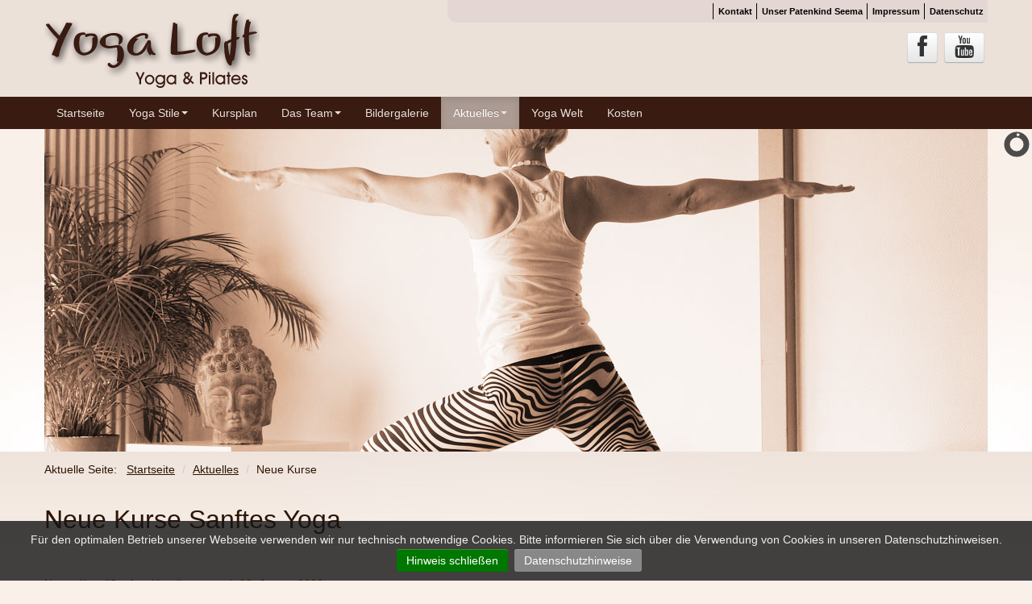

--- FILE ---
content_type: text/html; charset=utf-8
request_url: https://www.yogaloft-elsenfeld.de/aktuelles/neue-kurse.html
body_size: 4208
content:
<!doctype html>
<!--[if IEMobile]><html class="iemobile" lang="de-de"> <![endif]-->
<!--[if IE 8]>    <html class="no-js ie8" lang="de-de"> <![endif]-->
<!--[if gt IE 8]><!-->  <html class="no-js" lang="de-de"> <!--<![endif]-->

<head>
  <base href="https://www.yogaloft-elsenfeld.de/aktuelles/neue-kurse.html" />
	<meta http-equiv="content-type" content="text/html; charset=utf-8" />
	<meta name="keywords" content="yoga, yogaloft, elsenfeld, hatha yoga, power yoga, vinyasa yoga, poweryoga, pilates, 63820" />
	<meta name="rights" content="Nadine Tanzer und Vera Leonardi" />
	<meta name="x-ua-compatible" content="IE=edge,chrome=1" />
	<meta name="publisher" content="die-webdesigner.de, powered by Joomla! - Open Source Content Management" />
	<meta name="Author" content="Yogaloft Elsenfeld - Vera Leonardi" />
	<meta name="copyright" content="Yogaloft Elsenfeld" />
	<meta name="description" content="YogaLoft Elsenfeld - Yoga und Pilates" />
	<title>Neue Kurse</title>
	<link href="/aktuelles/neue-kurse.feed?type=rss" rel="alternate" type="application/rss+xml" title="RSS 2.0" />
	<link href="/aktuelles/neue-kurse.feed?type=atom" rel="alternate" type="application/atom+xml" title="Atom 1.0" />
	<link href="/templates/yoga-loft/favicon.ico" rel="shortcut icon" type="image/vnd.microsoft.icon" />
	<link href="/plugins/system/jce/css/content.css?badb4208be409b1335b815dde676300e" rel="stylesheet" type="text/css" />
	<link href="/templates/yoga-loft/css/bootstrap.css" rel="stylesheet" type="text/css" />
	<link href="/templates/yoga-loft/css/bootstrap-responsive.min.css" rel="stylesheet" type="text/css" />
	<link href="/templates/yoga-loft/css/font-awesome.min.css" rel="stylesheet" type="text/css" />
	<link href="/templates/yoga-loft/css/template.css?f=0&amp;b=1&amp;fa=1&amp;v=1" rel="stylesheet" type="text/css" />
	<link href="/templates/yoga-loft/js/jquery.cookiebar/jquery.cookiebar.css" rel="stylesheet" type="text/css" />
	<link href="/templates/yoga-loft/css/bootstrap-override.css" rel="stylesheet" type="text/css" />
	<link href="/templates/yoga-loft/css/joomla.css" rel="stylesheet" type="text/css" />
	<link href="/modules/mod_slideshowck/themes/default/css/camera.css" rel="stylesheet" type="text/css" />
	<link href="/modules/mod_bootstrap_menu/css/bootstrapmenu.css" rel="stylesheet" type="text/css" />
	<style type="text/css">
#camera_wrap_98 .camera_pag_ul li img, #camera_wrap_98 .camera_thumbs_cont ul li > img {height:75px;}
#camera_wrap_98 .camera_caption {
	display: block;
	position: absolute;
}
#camera_wrap_98 .camera_caption > div {
	
}
#camera_wrap_98 .camera_caption > div div.camera_caption_title {
	
}
#camera_wrap_98 .camera_caption > div div.camera_caption_desc {
	
}

@media screen and (max-width: 480px) {
		#camera_wrap_98 .camera_caption {
			font-size: 0.6em !important;
		}
}
	</style>
	<script src="/templates/yoga-loft/js/modernizr-2.6.2.js" type="text/javascript"></script>
	<script src="/templates/yoga-loft/js/jquery-1.10.2.min.js" type="text/javascript"></script>
	<script src="/templates/yoga-loft/js/jquery-noconflict.js" type="text/javascript"></script>
	<script src="/templates/yoga-loft/js/bootstrap.min.js" type="text/javascript"></script>
	<script src="/templates/yoga-loft/js/jquery.cookiebar/jquery.cookiebar.js" type="text/javascript"></script>
	<script src="/templates/yoga-loft/js/logic.js" type="text/javascript"></script>
	<script src="/media/jui/js/jquery.min.js?2ff54c289c8af887e98e54e681624d17" type="text/javascript"></script>
	<script src="/media/jui/js/jquery-noconflict.js?2ff54c289c8af887e98e54e681624d17" type="text/javascript"></script>
	<script src="/media/jui/js/jquery-migrate.min.js?2ff54c289c8af887e98e54e681624d17" type="text/javascript"></script>
	<script src="/media/com_slideshowck/assets/jquery.easing.1.3.js" type="text/javascript"></script>
	<script src="/media/com_slideshowck/assets/camera.min.js?ver=2.3.12" type="text/javascript"></script>
	<script type="text/javascript">

		jQuery(document).ready(function(){
			new Slideshowck('#camera_wrap_98', {
				height: '400',
				minHeight: '150',
				pauseOnClick: false,
				hover: 1,
				fx: 'random',
				loader: 'pie',
				pagination: 0,
				thumbnails: 0,
				thumbheight: 75,
				thumbwidth: 100,
				time: 12000,
				transPeriod: 2000,
				alignment: 'center',
				autoAdvance: 1,
				mobileAutoAdvance: 1,
				portrait: 0,
				barDirection: 'leftToRight',
				imagePath: '/media/com_slideshowck/images/',
				lightbox: 'mediaboxck',
				fullpage: 0,
				mobileimageresolution: '0',
				navigationHover: true,
				mobileNavHover: true,
				navigation: true,
				playPause: true,
				barPosition: 'bottom',
				responsiveCaption: 0,
				keyboardNavigation: 0,
				titleInThumbs: 0,
				container: ''
		});
}); 

	</script>

  <meta name="viewport" content="width=device-width, initial-scale=1.0, maximum-scale=1.0, user-scalable=0" />
  <link rel="apple-touch-icon-precomposed" href="/templates/yoga-loft/images/apple-touch-icon-57x57-precomposed.png">
  <link rel="apple-touch-icon-precomposed" sizes="72x72" href="/templates/yoga-loft/images/apple-touch-icon-72x72-precomposed.png">
  <link rel="apple-touch-icon-precomposed" sizes="114x114" href="/templates/yoga-loft/images/apple-touch-icon-114x114-precomposed.png">
  <link rel="apple-touch-icon-precomposed" sizes="144x144" href="/templates/yoga-loft/images/apple-touch-icon-144x144-precomposed.png">


</head>
  
<body class="page neue-kurse ">

<div id="HeaderContainer">
	<div class="container"> 
		<div class="row-fluid">

							<div class="span5"><div id="HeaderLogo"><a title="YogaLoft Elsenfeld" href="/"><img title="YogaLoft Elsenfeld" alt="YogaLoft Elsenfeld" src="/templates/yoga-loft/images/header-logo.png" width="267" height="120" /></a></div></div>	 					
							<div class="span7">
								<div id="HeaderMenu">		<div class="moduletable_menu">
						<ul class="nav menu mod-list">
<li class="item-129"><a href="/kontakt.html" >Kontakt</a></li><li class="item-114"><a href="/unser-patenkind-seema.html" >Unser Patenkind Seema</a></li><li class="item-130"><a href="/impressum.html" >Impressum</a></li><li class="item-161"><a href="/datenschutz.html" >Datenschutz</a></li></ul>
		</div>
	</div>
								<div id="HeaderSocial">		<div class="moduletable">
						

<div class="custom"  >
	<div style="text-align: right;">  
<a class="btn social" target="_blank" title="Yogaloft Elsenfeld bei Facebook" href="https://www.facebook.com/YogaLoftElsenfeld"><i style="" class="fa fa-facebook fa-2x"></i></a>&nbsp;
<a class="btn social" target="_blank" title="Yogaloft Elsenfeld bei Youtube" href="http://www.youtube.com/channel/UC6uECCTh5n6PtTAbPei9_Qg"><i style="" class="fa fa-youtube fa-2x"></i></a>&nbsp;
</div></div>
		</div>
	</div>
							</div>
						</div>
					</div>				 
						 
</div><!-- end HeaderContainer -->

<div id="MainMenuContainer">
		<div class="container">
					<div class="navbar navbar-inverse">
											            <a class="btn btn-navbar" data-toggle="collapse" data-target=".nav-collapse">
			              <span class="icon-bar"></span>
			              <span class="icon-bar"></span>
			              <span class="icon-bar"></span>
			            </a>
			            <a class="hidden-desktop brand" data-toggle="collapse" data-target=".nav-collapse">Menu</a>
									<div id="mainmenu" class="nav-collapse collapse">
												<div class="moduletable">
						
<ul class="nav">
<li class="item-101"><a href="/" >Startseite</a></li><li class="item-108 dropdown parent"><a class="" href="/yoga-stile.html" >Yoga Stile<b class="caret"></b></a><ul class="dropdown-menu"><li class="item-134"><a href="/yoga-stile/hatha-yoga.html" >Hatha Yoga</a></li><li class="item-135"><a href="/yoga-stile/yoga-vital.html" >Yoga Vital</a></li><li class="item-136"><a href="/yoga-stile/yoga-flow.html" >Yoga Flow </a></li><li class="item-103"><a href="/yoga-stile/yoga-fuer-maenner-reine-maennersache.html" >Yoga für Männer - Reine Männersache </a></li><li class="item-113"><a href="/yoga-stile/klangmassage.html" >Klangmassage</a></li><li class="item-205"><a href="/yoga-stile/sanftes-yoga.html" >Sanftes Yoga </a></li><li class="item-210"><a href="/yoga-stile/business-yoga.html" >Business-Yoga</a></li><li class="item-211"><a href="/yoga-stile/yoga-fuer-das-herz.html" >Yoga für das Herz</a></li></ul></li><li class="item-112"><a href="/kursplan.html" >Kursplan</a></li><li class="item-109 dropdown parent"><a class="" href="/das-team.html" >Das Team<b class="caret"></b></a><ul class="dropdown-menu"><li class="item-111"><a href="/das-team/vera-leonardi.html" >Vera Leonardi</a></li><li class="item-110"><a href="/das-team/nadine-tanzer.html" >Nadine Tanzer</a></li></ul></li><li class="item-131"><a href="/bildergalerie.html" >Bildergalerie</a></li><li class="item-142 active dropdown parent"><a class="" href="/aktuelles.html" >Aktuelles<b class="caret"></b></a><ul class="dropdown-menu"><li class="item-143 current active"><a href="/aktuelles/neue-kurse.html" >Neue Kurse</a></li><li class="item-144"><a href="/aktuelles/neue-workshops.html" >Neue Workshops</a></li></ul></li><li class="item-145"><a href="/yoga-welt.html" >Yoga Welt</a></li><li class="item-128"><a href="/kosten.html" >Kosten</a></li></ul>
		</div>
	
									</div><!-- end mainmenu -->
									 
					</div>	
		</div>							 			 
</div><!-- end MainMenuContainer -->

      
<div id="SliderContainer">
		<div class="row-fluid">
			<div class="span12">	
					<div class="moduletable">
						<div class="slideshowck  camera_wrap camera_black_skin" id="camera_wrap_98">
			<div data-alt="" data-thumb="/images/slideshow/bild01.jpg" data-src="/images/slideshow/bild01.jpg" >
								</div>
		<div data-alt="" data-thumb="/images/slideshow/bild05.jpg" data-src="/images/slideshow/bild05.jpg" >
								</div>
		<div data-alt="" data-thumb="/images/slideshow/bild03.jpg" data-src="/images/slideshow/bild03.jpg" >
								</div>
		<div data-alt="" data-thumb="/images/slideshow/bild02.jpg" data-src="/images/slideshow/bild02.jpg" >
								</div>
		<div data-alt="" data-thumb="/images/slideshow/bild04.jpg" data-src="/images/slideshow/bild04.jpg" >
								</div>
		<div data-alt="" data-thumb="/images/slideshow/bild06.jpg" data-src="/images/slideshow/bild06.jpg" >
								</div>
</div>
<div style="clear:both;"></div>
		</div>
	
			</div>	
		</div>				 
</div><!-- end SliderContainer --> 

    
<div id="BgWrapper">
<div class="container"> 

<div id="ContentContainer">
		<div class="row-fluid">
			<div class="span12">
				<div class="row-fluid">
									
				<div class="span12">
<!-- breadcrump -->  
			              
			            <div id="breadcrumbs"><div aria-label="Breadcrumbs" role="navigation">
	<ul itemscope itemtype="https://schema.org/BreadcrumbList" class="breadcrumb">
					<li>
				Aktuelle Seite: &#160;
			</li>
		
						<li itemprop="itemListElement" itemscope itemtype="https://schema.org/ListItem">
											<a itemprop="item" href="/" class="pathway"><span itemprop="name">Startseite</span></a>
					
											<span class="divider">
							 /						</span>
										<meta itemprop="position" content="1">
				</li>
							<li itemprop="itemListElement" itemscope itemtype="https://schema.org/ListItem">
											<a itemprop="item" href="/aktuelles.html" class="pathway"><span itemprop="name">Aktuelles</span></a>
					
											<span class="divider">
							 /						</span>
										<meta itemprop="position" content="2">
				</li>
							<li itemprop="itemListElement" itemscope itemtype="https://schema.org/ListItem" class="active">
					<span itemprop="name">
						Neue Kurse					</span>
					<meta itemprop="position" content="3">
				</li>
				</ul>
</div>
</div>
			                                   
<!-- breadcrump end --> 
				
<!-- Show message if available begin -->             
     			 <div id="system-messages"><div id="system-message-container">
	</div>
</div>             
<!-- Show message if available end -->             
                 
<!-- content begin -->  
      			<div id="content"><div class="blog">

	



	<div class="category-desc">
			<div class="clr"></div>
	</div>



			<div class="row-fluid items-row cols-1 row-0">
		<div class="span12 item column-1">
		
	<div class="page-header">
					<h2 itemprop="name">
									Neue Kurse Sanftes Yoga							</h2>
		
		
		
			</div>







<p>Neuer Kurs "Sanftes Yoga" &nbsp;startet ab 28. Januar 2026</p>
<p>Dieser Kurs wird bezuschusst; bitte erkundigen Sie sich bei Ihrer Krankenkasse.</p>



	
<p class="readmore">
			<a class="btn" href="/aktuelles/neue-kurse/therapeutisches-yoga.html" itemprop="url" aria-label="Weiterlesen:  Neue Kurse Sanftes Yoga">
			<span class="icon-chevron-right" aria-hidden="true"></span> 
			Weiterlesen ...		</a>
	</p>



	</div>
						<span class="row-separator"></span>
				</div>

						<div class="row-fluid items-row cols-1 row-1">
		<div class="span12 item column-1">
		
	<div class="page-header">
					<h2 itemprop="name">
									Neue Vinyasa Yoga Flow Kurse							</h2>
		
		
		
			</div>







<p>Neue Vinyasa Yoga Flow Kurse starten ab 29. Januar 2026. Anmeldungen sind bereits möglich.&nbsp;</p>
<p>Anmeldungen: Vera Leonardi, mobil: 0151-270 46 172</p>



	
<p class="readmore">
			<a class="btn" href="/aktuelles/neue-kurse/neue-vinyasa-yoga-kurse.html" itemprop="url" aria-label="Weiterlesen:  Neue Vinyasa Yoga Flow Kurse">
			<span class="icon-chevron-right" aria-hidden="true"></span> 
			Weiterlesen ...		</a>
	</p>



	</div>
						<span class="row-separator"></span>
				</div>

						<div class="row-fluid items-row cols-1 row-2">
		<div class="span12 item column-1">
		
	<div class="page-header">
					<h2 itemprop="name">
									Neue Yoga Vital Kurse							</h2>
		
		
		
			</div>







<p>Neue Yoga Vital Kurse starten voraussichtlich ab 27. Januar 2026.</p>
<p>Yoga Vital ist für jeden geeignet, egal welchen Alters und Fitness-Levels. Die Übungen können individuell auf die Bedürfnisse der Teilnehmer abgestimmt werden, bzw. die Intensität wird entsprechend angepasst.&nbsp;</p>
<p>Dieser Kurs wird bezuschusst; bitte erkundigen Sie sich bei Ihrer Krankenkasse.</p>
<p>Anmeldung: Vera Leonardi, mobil: 0151-270 46 172</p>



	
<p class="readmore">
			<a class="btn" href="/aktuelles/neue-kurse/neue-pilates-kurse.html" itemprop="url" aria-label="Weiterlesen:  Neue Yoga Vital Kurse">
			<span class="icon-chevron-right" aria-hidden="true"></span> 
			Weiterlesen ...		</a>
	</p>



	</div>
						<span class="row-separator"></span>
				</div>

						<div class="row-fluid items-row cols-1 row-3">
		<div class="span12 item column-1">
		
	<div class="page-header">
					<h2 itemprop="name">
									Neue Yoga für Männer - Reine Männersache- Kurse							</h2>
		
		
		
			</div>







<p>Neuer Yoga für Männer "Reine Männersache" Kurs beginnt ab 27. Januar 2026.</p>
<p>Dieser Kurs wird bezuschusst; bitte erkundigen Sie sich bei Ihrer Krankenkasse.</p>



	
<p class="readmore">
			<a class="btn" href="/aktuelles/neue-kurse/neue-yoga-pilates-for-men-kurse.html" itemprop="url" aria-label="Weiterlesen:  Neue Yoga für Männer - Reine Männersache- Kurse">
			<span class="icon-chevron-right" aria-hidden="true"></span> 
			Weiterlesen ...		</a>
	</p>



	</div>
						<span class="row-separator"></span>
				</div>

						<div class="row-fluid items-row cols-1 row-4">
		<div class="span12 item column-1">
		
	<div class="page-header">
					<h2 itemprop="name">
									Neue Hatha-Yoga Kurse							</h2>
		
		
		
			</div>







<p>Neue Kurse beginnen ab dem 09.09.2024. Da Yoga jeden da abholt, wo er gerade steht, sind die Kurse für alle geeignet und der Einstieg ist jederzeit möglich.</p>
<p>&nbsp;</p>



	
<p class="readmore">
			<a class="btn" href="/aktuelles/neue-kurse/neuer-hatha-yoga-kurs.html" itemprop="url" aria-label="Weiterlesen:  Neue Hatha-Yoga Kurse">
			<span class="icon-chevron-right" aria-hidden="true"></span> 
			Weiterlesen ...		</a>
	</p>



	</div>
						<span class="row-separator"></span>
				</div>

				




	

</div>
</div>               
<!-- content end -->  								
				</div>
<!-- right begin -->
						
<!-- right end --> 				    				   
			</div>
		</div>	
	</div>	
</div><!-- end ContentContainer -->

</div> 
</div> <!-- end BgWrapper --> 

<!-- footer content begin -->
<div id="TopFooterContainer">
	<div class="container">	
		<div class="row-fluid">
			<div id="TopFooterContainerInner">
				<div class="span8">
					<div id=""></div>
				</div>
			</div>						
		</div>
	</div>  		  	
</div> <!-- FooterContainer end -->

<!-- footer content begin -->
<div id="FooterContainer">
	<div class="container">	
		<div class="row-fluid">
				<div class="span3">
					<div id="footer-top-left">		<div class="moduletable">
						

<div class="custom"  >
	<div>  
<a class="btn social" target="_blank" title="Yogaloft Elsenfeld bei Facebook" href="https://www.facebook.com/YogaLoftElsenfeld"><i style="" class="fa fa-facebook fa-2x"></i></a>&nbsp;
<a class="btn social" target="_blank" title="Yogaloft Elsenfeld bei Youtube" href="http://www.youtube.com/channel/UC6uECCTh5n6PtTAbPei9_Qg"><i style="" class="fa fa-youtube fa-2x"></i></a>&nbsp;
</div></div>
		</div>
	</div>
				</div>	   
				<div class="span3">
					<div id="footer-top-middle"></div>
				</div>
				<div class="span6">
					<div id="footer-top-right"></div>
				</div>
		</div>
	</div>  		  	
</div> <!-- FooterContainer end -->

<!-- ContainerCopyright begin -->
<div id="CopyrightContainer">
	<div class="container">	                
		<div class="row-fluid"> 	 
<!-- copyright start -->
			<div class="span11"> 			
				<div id="copyright">www.yogaloft-elsenfeld.de, &copy;&nbsp;Design&nbsp;2009 - 2026&nbsp;by&nbsp;<a href="http://www.die-webdesigner.de" target="_blank">die-webdesigner.de</a></div>
			</div>               
<!-- copyright end -->
			<div class="span1"> 
				<div id="nachoben"><a title="nach oben" href="#top"></a>&nbsp;</div> 
			</div>		
		</div>
	</div>		
</div> <!-- ContainerCopyright end -->
   
<!-- Show debug message if available -->  
<div id="debug"></div>

</body>
</html>

--- FILE ---
content_type: text/css
request_url: https://www.yogaloft-elsenfeld.de/templates/yoga-loft/js/jquery.cookiebar/jquery.cookiebar.css
body_size: 226
content:
#cookie-bar {background:rgba(20,20,20,0.8); height:auto; line-height:24px; color:#eeeeee; text-align:center; padding:3px 0;}
#cookie-bar.fixed {position:fixed; top:0; left:0; width:100%;}
#cookie-bar.fixed.bottom {bottom:0; top:auto;}
#cookie-bar p {font-size:14px; margin:0; padding:8px;}
#cookie-bar a {color:#ffffff; display:inline-block; border-radius:3px; text-decoration:none; margin-left:8px;  opacity:1;}
#cookie-bar .cb-enable {background:#007700;}
#cookie-bar .cb-enable:hover {background:#009900;}
#cookie-bar .cb-disable {background:#990000;}
#cookie-bar .cb-disable:hover {background:#bb0000;}
#cookie-bar .cb-policy {background:#888;}
#cookie-bar .cb-policy:hover {background:#777;}
#cookie-bar .btn {border: 0px transparent; text-shadow: none}

--- FILE ---
content_type: text/css
request_url: https://www.yogaloft-elsenfeld.de/templates/yoga-loft/css/bootstrap-override.css
body_size: 325
content:
/*
 * Joomla v2.5.x
 *
 * Copyright 2012 die-webdesigner.de
 *
 * Override Boostrap default styles 
*/

body {
background: #f9f0e9 url("../images/bg-yoga-loft.svg") 50% 50% fixed;
background-size: 100% 100%;

color: #2D1506;
font-family: 'Open Sans', Verdana, Arial, Helvetica, sans-serif;
font-size: 14px;
}

h1, h2, h3, h4, h5, h6 {
font-family: 'Open Sans', Verdana, Arial, Helvetica, sans-serif;
font-weight: normal;
lline-height: 110%;
}

h1 {

}

h2 {
 
}

h3 {

}

h4 {

}

h5 {

}

h6 {

}

h1, h2, h3 {

}



legend {
    font-size: inherit;
}

.dl-horizontal dt {
    width: 80px;
    text-align: left;
}

.dl-horizontal dd {
    margin-left: 80px;
}

ul.breadcrumb {
background-color: transparent;
margin: 0;
padding: 0;
}

ul.breadcrumb > .active {
color: inherit;
}
ul.breadcrumb > li {
text-shadow: none;
}

--- FILE ---
content_type: text/css
request_url: https://www.yogaloft-elsenfeld.de/templates/yoga-loft/css/joomla.css
body_size: 2010
content:
/*!
 * Joomla v2.5.x
 *
 * Copyright 2013 die-webdesigner.de
 *
 * Set Joomla styles
 *
 * Farben:
 *    
 */

/***** Global Classes ****/
.highlight     { background: #ffed00; color: #000}
span.highlight { background: #ffed00; }

.bold          { font-weight: bold; }




/*******************************************************************************/
/* Normal link */

a {
color: #2D1506;
text-decoration: underline;
}
a:hover, a:active, a:focus, #footer a {
color: #A78A72;
}





/*******************************************************************************/
/* Header */

#HeaderContainer {
background: url(../images/bg-header.png) repeat-x left top;
}

/*******************************************************************************/
/* Button */



/*******************************************************************************/
/* Header Search */

/*******************************************************************************/
/* Main Menu */

#MainMenuContainer {
background: #391b12;
}



/*******************************************************************************/
/* SlideShow */

#SliderContainer {
height: 400px;
}

div.camera_pag {
display: none;
}

/*******************************************************************************/
/* Wrapper */

#BgWrapper {
background: url(../images/bg-header.png) repeat-x left -460px;
}
/*******************************************************************************/
/* Breadcrump */

div#breadcrumbs {
margin: 12px 0px;
}
 

/*******************************************************************************/
/* Startseite */



/*******************************************************************************/
/* Content */
 
#ContentContainer {
}

#ContentContainer #content {
min-height: 400px;
}



/*******************************************************************************/
/* Startseite */

.bildBox > div {
border: 1px solid #DFDFDF;
border-radius: 3px 3px 3px 3px;
box-shadow: 0 0 3px 0 rgba(0, 0, 0, 0.1);
padding: 15px 15px 32px;
text-align: center;
}

.bildBox {
margin-bottom: 12px;
}

.bildBox img {
width: 100%;
}

.bildBox p.title {
font-size: 24px ;
margin: 12px 0;
}

/*******************************************************************************/
/* Header Menu */

div#HeaderMenu {
background-color: #e4d7d3;
border-radius: 0px 0px 0px 12px;
padding-top: 4px;
height: 24px;
}

div#HeaderMenu ul.menu {
border-left: 0px solid #000000;
float: right;
margin: 0;
padding: 0;
}
div#HeaderMenu ul.menu li {
display: inline;
}
div#HeaderMenu ul.menu li a {
border-left: 1px solid #000000;
color: #000000;
float: left;
font-size: 11px;
font-weight: bold;
padding: 0 0.5em;
text-decoration: none;
}

div#HeaderMenu ul.menu li a:visited {
}

div#HeaderMenu ul.menu li a:hover,
div#HeaderMenu ul.menu li.active a {
color: #A78A72;
}

div#HeaderMenu .nav > li > a:hover,
div#HeaderMenu .nav > li > a:focus {
background: transparent;
}

/*******************************************************************************/
/* Header Social */

#HeaderSocial {
padding: 12px 0;

}

/*******************************************************************************/
/* Menu */

.dropdown-menu {
background-color: rgba(249, 240, 233, 0.7);
border-radius: 0px 0px 6px 6px;

}

.navbar-inverse .nav .active > a, .navbar-inverse .nav .active > a:hover, .navbar-inverse .nav .active > a:focus {
background-color: rgba(249, 240, 233, 0.6);
}

.navbar-inverse .brand, .navbar-inverse .nav > li > a {
color: #ece1d9;
}

.dropdown-menu > li > a:hover,
.dropdown-menu > li > a:focus,
.dropdown-submenu:hover > a,
.dropdown-submenu:focus > a {
  color: #ffffff;
  text-decoration: none;
  background-color: #391b12;
  background-image: -moz-linear-gradient(top, #391b12, #391b12);
  background-image: -webkit-gradient(linear, 0 0, 0 100%, from(#391b12), to(#391b12));
  background-image: -webkit-linear-gradient(top, #391b12, #0077b3);
  background-image: -o-linear-gradient(top, #391b12, #391b12);
  background-image: linear-gradient(to bottom, #391b12, #391b12);
  background-repeat: repeat-x;
  filter: progid:DXImageTransform.Microsoft.gradient(startColorstr='#ff#391b12', endColorstr='#ff#391b12', GradientType=0); 
	text-decoration: none;  
}

.dropdown-menu > .active > a,
.dropdown-menu > .active > a:hover,
.dropdown-menu > .active > a:focus {
  color: #ffffff;
  text-decoration: none;
  background-color: #391b12;
  background-image: -moz-linear-gradient(top, #391b12, #391b12);
  background-image: -webkit-gradient(linear, 0 0, 0 100%, from(#391b12), to(#391b12));
  background-image: -webkit-linear-gradient(top, #391b12, #391b12);
  background-image: -o-linear-gradient(top, #391b12, #391b12);
  background-image: linear-gradient(to bottom, #391b12, #391b12);
  background-repeat: repeat-x;
  outline: 0;
  filter: progid:DXImageTransform.Microsoft.gradient(startColorstr='#ff0088cc', endColorstr='#ff0077b3', GradientType=0);
  
  text-decoration: none;  
}

.navbar-inverse .btn-navbar {
background-color: #ECE1D9;
background-image: -moz-linear-gradient(center top , #ECE1D9, #ECE1D9);
background-repeat: repeat-x;
border-color: rgba(0, 0, 0, 0.1) rgba(0, 0, 0, 0.1) rgba(0, 0, 0, 0.25);
color: #FFFFFF;
}

.navbar-inverse .btn-navbar:hover,
.navbar-inverse .btn-navbar:focus,
.navbar-inverse .btn-navbar:active,
.navbar-inverse .btn-navbar.active,
.navbar-inverse .btn-navbar.disabled,
.navbar-inverse .btn-navbar[disabled] {
background-color: #ECE1D9;
}

.caret {
border-top: 4px solid #ece1d9;
}

/* Landscape phone to portrait tablet */
@media (max-width: 979px) { 

.navbar-inverse .nav-collapse .nav > li > a,
.navbar-inverse .nav-collapse .dropdown-menu a {
color: #ECE1D9;
}

.navbar-inverse .nav-collapse .nav a:hover,
.navbar-inverse .nav-collapse .nav > li > a:hover,
.navbar-inverse .nav-collapse .nav > li > a:focus,
.navbar-inverse .nav-collapse .dropdown-menu a:hover,
.navbar-inverse .nav-collapse .dropdown-menu a:focus {
background-color: rgba(249, 240, 233, 0.7);
}

.dropdown-menu > .active > a,
.dropdown-menu > .current > a,
.dropdown-menu > li > a:hover,
.dropdown-menu > li > a:focus,
.dropdown-submenu:hover > a,
.dropdown-submenu:focus > a {
background-color: rgba(249, 240, 233, 0.2);
background-image: -moz-linear-gradient(center top , rgba(249, 240, 233, 0.2), rgba(249, 240, 233, 0.2));
}

}

/*******************************************************************************/
/* Blog */

.img-intro-left,
.item-image {
margin: 0 12px 12px 0;
float: left;
}

/*******************************************************************************/
/* Tabellen */

.table th, .table td {
border-top: 1px solid #ebe2db;
font-size: 12px;
}

.table thead th {
font-size: 18px;
}

.table-bordered {
border-color: #ebe2db #ebe2db #ebe2db -moz-use-text-color;
font-size: 16px;
}

.table-bordered thead th {
font-size: 16px;
}

.table-striped tbody > tr:nth-child(2n+1) > td,
.table-striped tbody > tr:nth-child(2n+1) > th {
background: url(../images/bg-5prozent-braun.png) repeat left top;
}

.table-hover tbody tr:hover > td,
.table-hover tbody tr:hover > th {
  background-color: #ebe2db;
}

table#kontakt td {
padding: 4px 12px;
}

body.preise table.table thead tr th {
width: 33%;
}

/*******************************************************************************/
/* Top Footer */

#TopFooterContainer {
background: url(../images/bg-footer.png) repeat-x left bottom;
height: 280px;
}

#TopFooterContainerInner {
background: url(../images/bg-inner-footer.png) no-repeat right bottom;
height: 280px;
}

.carousel-inner .item img {
width:100%;
height:100%;
}
.item .thumbnail {
margin-bottom:0;
}
.carousel-control.left, .carousel-control.right {
background-image:none !important;
}

.carousel-control {
background:	#e4d7d3;
color:#999;
padding: 4px 0;
width:26px;
top:auto;	
left:auto;
bottom:0;
opacity:1;
text-shadow:none;

height: auto;
font-size: inherit;
line-height: inherit;
   
border: 1px solid #ffffff;
 border-radius: 0;    
}

.carousel-control.right {
right:10px;
}
 
.carousel-control.left {
right: 40px;
}

blockquote {
border-left: 5px solid #e4d7d3;
}

blockquote p {
font-size: 14px;
margin-bottom: 8px;
}

/*******************************************************************************/
/* ContainerFooter */

#FooterContainer {
background: #391b12;
height: 120px;
}

#footer-top-right {
height: 100px;
background: url(../images/bg-footer-logo.jpg) no-repeat right bottom;
}

#FooterContainer a {
color: #ddd;
text-decoration: underline;
}

#FooterContainer a:hover {
color: #FFD015;
}

#footer-top-left a {
color: #391B12;
}

#footer-top-left a:hover {
color: #A78A72;
}

#footer-top-left,
#footer-top-middle,
#footer-top-right {
padding: 2px 0 0 0;
font-size: 12px;
}

#footer-top-left,
#footer-top-middle {
border-right: 0px solid #FFD015;
}

#footer-top-left h3,
#footer-top-middle h3,
#footer-top-right h3 {
color: #fff;
}

/*******************************************************************************/
/* Footer Menu */




/*******************************************************************************/
/* Copyright */

#CopyrightContainer {
background: #391b12;
color: #FFFFFF;
}

#CopyrightContainer a {
color: #A78A72;
}

#CopyrightContainer a:hover,
#CopyrightContainer a:active
#CopyrightContainer a:focus {
color: #F3EBE3;
text-decoration: underline;
}

#copyright {
height: 48px;
padding: 12px 0px;
font-size: 11px;
text-align: left;
}

/*******************************************************************************/
/* Impressum */

td.componentheading {
font-size: 28px;
line-height: 40px;
}

/*******************************************************************************/
/* K2 */



/*******************************************************************************/
/* JCE Media Box */



/*******************************************************************************/
/* System Message */



/*******************************************************************************/
/* Sigplus Images */



/*******************************************************************************/
/* Images */




/*******************************************************************************/
/* Responsive Design */

/*******************************************************************************/
/* Bootstrap Override */

h5 {
font-size: 16px;
}

/* Large desktop */
@media (max-width: 1200px) { 

.navbar .nav > li > a {
    padding: 10px 12px 10px;
  }

}



--- FILE ---
content_type: text/css
request_url: https://www.yogaloft-elsenfeld.de/modules/mod_bootstrap_menu/css/bootstrapmenu.css
body_size: 786
content:
/* Show dropdown menu on hover */
ul.nav li.dropdown:hover > ul.dropdown-menu {
display: block;
}
/* Offset Level 2 dropdown */
ul.nav li.dropdown:hover > ul.dropdown-menu {
top:90%;
}
/* Offset level 3 dropdowns */
ul.dropdown-menu ul.dropdown-menu {
top: 0 !important;
margin-top:-5px;
left:95%;
}
.navbar ul.dropdown-menu ul.dropdown-menu {
left:100%;
}
.dropdown-menu {
max-width: 999px;
}

/* right-caret for multi-level dropdows */
.caret-right {
display: inline-block;
width: 0;
height: 0;
text-indent: -99999px;
*text-indent: 0;
vertical-align: top;
border-top: 4px solid transparent;
border-right: 4px solid transparent;
border-bottom: 4px solid transparent;
border-left: 4px solid #000000;
margin-top:6px;
margin-left:4px;
opacity: 0.5;
}
a:hover > .caret-right, .active > .caret-right {
border-left: 4px solid #ffffff;
opacity: 1.0;
}

/* Remove up-arrow on navbar dropdowns */
.navbar .dropdown-menu .dropdown-menu:before {
border-bottom: 7px solid transparent;
border-left: none;
border-right: 7px solid rgba(0, 0, 0, 0.2);
border-top: 7px solid transparent;
left: -7px;
top: 10px;
}
.navbar .dropdown-menu .dropdown-menu:after {
margin-top: 0;
border-top: 6px solid transparent;
border-left: none;
border-right: 6px solid #fff;
border-bottom: 6px solid transparent;
left: 10px;
top: 11px;
left: -6px;
}

/* Separator handling pills and tabs menu's Joomla style */
.nav > li > span.separator {
display: block;
}
.nav-tabs > li > span.separator, .nav-pills > li > span.separator {
padding-right: 12px;
padding-left: 12px;
margin-right: 2px;
line-height: 14px;
}
.nav-tabs > li > span.separator {
padding-top: 8px;
padding-bottom: 8px;
line-height: 18px;
border: 1px solid transparent;
-webkit-border-radius: 4px 4px 0 0;
-moz-border-radius: 4px 4px 0 0;
border-radius: 4px 4px 0 0;
}
.nav-pills > li > .separator {
padding-top: 8px;
padding-bottom: 8px;
margin-top: 2px;
margin-bottom: 2px;
-webkit-border-radius: 5px;
-moz-border-radius: 5px;
border-radius: 5px;
}
.nav-tabs.nav-stacked > li > span.separator {
border: 1px solid #ddd;
-webkit-border-radius: 0;
-moz-border-radius: 0;
border-radius: 0;
}
.nav-tabs.nav-stacked > li:first-child > span.separator {
-webkit-border-radius: 4px 4px 0 0;
-moz-border-radius: 4px 4px 0 0;
border-radius: 4px 4px 0 0;
}
.nav-tabs.nav-stacked > li:last-child > span.separator {
-webkit-border-radius: 0 0 4px 4px;
-moz-border-radius: 0 0 4px 4px;
border-radius: 0 0 4px 4px;
}
.nav-tabs.nav-stacked > li > span.separator:hover {
border-color: #ddd;
z-index: 2;
}
.nav-pills.nav-stacked > li > span.separator {
margin-bottom: 3px;
}
.nav-pills.nav-stacked > li:last-child > span.separator {
margin-bottom: 1px;
}
.nav-stacked > li > span.separator {
margin-right: 0;
}
/* Separator handling dropdown menu's */
.dropdown-menu .separator {
display: block;
padding: 3px 15px;
clear: both;
font-weight: normal;
line-height: 18px;
color: #555555;
white-space: nowrap;
}
/* Separator handling navbar */
.navbar .nav > li > span.separator {
float: none;
padding: 10px 10px 11px;
line-height: 19px;
color: #999999;
text-decoration: none;
text-shadow: 0 -1px 0 rgba(0, 0, 0, 0.25);
}
/* Divider in bootstrap nav-list */
.nav-list .divider {
background-color: #E5E5E5;
border-bottom: 1px solid #FFFFFF;
height: 1px;
margin: 8px 1px;
overflow: hidden;
}
.nav-list span.separator {
display: block;
padding: 3px 15px;
margin-left: -15px;
margin-right: -15px;
text-shadow: 0 1px 0 rgba(255, 255, 255, 0.5);
}


--- FILE ---
content_type: image/svg+xml
request_url: https://www.yogaloft-elsenfeld.de/templates/yoga-loft/images/bg-yoga-loft.svg
body_size: 762
content:
<?xml version="1.0" encoding="utf-8"?>
<!-- Generator: Adobe Illustrator 15.0.2, SVG Export Plug-In . SVG Version: 6.00 Build 0)  -->
<!DOCTYPE svg PUBLIC "-//W3C//DTD SVG 1.1//EN" "http://www.w3.org/Graphics/SVG/1.1/DTD/svg11.dtd">
<svg version="1.1" xmlns="http://www.w3.org/2000/svg" xmlns:xlink="http://www.w3.org/1999/xlink" x="0px" y="0px" width="100px"
	 height="100px" viewBox="0 0 100 100" enable-background="new 0 0 100 100" xml:space="preserve">
<g id="Ebene_1">
	<radialGradient id="SVGID_1_" cx="49.5" cy="50" r="53.2364" gradientUnits="userSpaceOnUse">
		<stop  offset="0" style="stop-color:#FFFFFF"/>
		<stop  offset="1" style="stop-color:#F9F0E9"/>
	</radialGradient>
	<rect x="-2077" y="-1998" fill="url(#SVGID_1_)" width="4253" height="4096"/>
</g>
<g id="Ebene_2" display="none">
	<rect x="26" y="30" display="inline" fill="#CCCCCC" width="47" height="44"/>
</g>
</svg>


--- FILE ---
content_type: application/javascript
request_url: https://www.yogaloft-elsenfeld.de/templates/yoga-loft/js/logic.js
body_size: -32
content:
jQuery(document).ready(function($) {

	// Use cookie bar
  $.cookieBar();       

});





   
